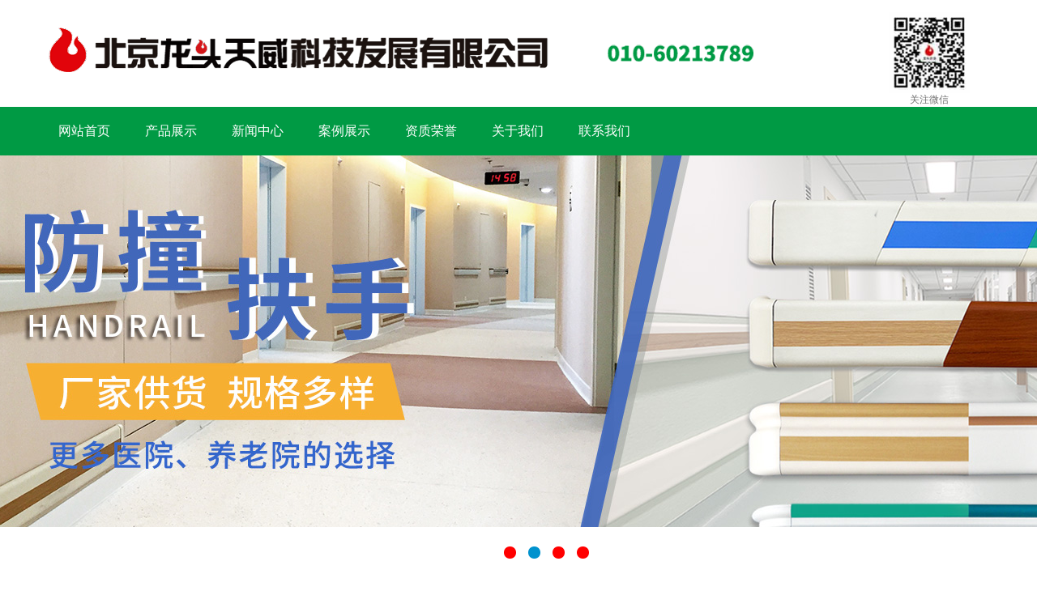

--- FILE ---
content_type: text/html
request_url: http://www.lttw9.com/
body_size: 28381
content:
<!DOCTYPE HTML PUBLIC "-//W3C//DTD HTML 4.01 Transitional//EN" "http://www.w3c.org/TR/1999/REC-html401-19991224/loose.dtd">
<HTML xmlns="http://www.w3.org/1999/xhtml">
<HEAD>
<title>无障碍扶手|医院防撞扶手|卫生间马桶扶手|残疾人扶手厂家地址电话</title>
<meta name="Keywords" content="无障碍扶手,医用防撞扶手,残疾人扶手,马桶扶手,卫生间扶手,扶手厂家地址电话" >
<meta name="Description" content="北京龙头天威，专业生产无障碍扶手，医院防撞扶手，卫生间扶手，残疾人扶手，马桶扶手，输液架等产品的扶手厂家。无障碍扶手广泛应用于医院、养老院、商场等场所。免费获取无障碍扶手样品及报价，请拨打13501372723" >
<meta http-equiv="X-UA-Compatible" content="IE=edge;chrome=1">
<META http-equiv=Content-Type content="text/html; charset=utf-8"> 
<META content="MSHTML 6.00.3790.4807" name=GENERATOR>
<LINK href="/favicon.ico" rel="shortcut icon">
<LINK media=screen href="/Templates/cn/css/style.css" type=text/css rel=stylesheet>
<LINK media=all href="/Templates/cn/css/styles.css" type=text/css rel=stylesheet>
<LINK media=all href="/Templates/cn/css/pagenavi-css.css" type=text/css rel=stylesheet>
<SCRIPT src="/Templates/cn/js/l10n.js" type=text/javascript></SCRIPT>
<SCRIPT src="/Templates/cn/js/jquery.js" type=text/javascript></SCRIPT>
<SCRIPT src="/Templates/cn/js/jquery.form.js" type=text/javascript></SCRIPT>
<SCRIPT src="/Templates/cn/js/scripts.js" type=text/javascript></SCRIPT>
<SCRIPT src="/Templates/cn/js/jquery-1.7.2.min.js" type=text/javascript></SCRIPT>
<script type="text/javascript" src="/Templates/cn/js/jq_scroll.js"></script>
<script type="text/javascript">
    $(document).ready(function(){
        
        $('.indexprolist').hover(function(){
            $(this).children('.indexprolisthover').stop(true,false).animate({top:"0"},150)
        },function(){
            $(this).children('.indexprolisthover').stop(true,false).animate({top:"-302"},150)
        })
    });
</script>
</HEAD>

<BODY>

<div class="zhb1">
<script type="text/javascript" src="/Templates/cn/js/jquerys.js"></script>
<script type="text/javascript" src="/Templates/cn/js/globals.js"></script>
<script type="text/javascript" src="/Templates/cn/js/jquery.jslidess.js"></script>

<div class="zhb1">
    <div class="clear"></div>
    <div class="zhb20">
        <div class="headlogo fl"><a target="_blank" href="/" title="龙头天威科技发展有限公司"><img src="/upLoad/slide/month_1903/201903200939468298.png" alt="龙头天威科技发展有限公司"></a></div>
        <div class="headr fr"><img src="/Templates/cn/images/erweima.jpg" width="100" height="100"></br>关注微信</div>
    </div>
    <div class="clear"></div>
    <div class="headnav">
      
	<ul>
        <li><a href="/" title="无障碍扶手-网站首页">网站首页</a></li>
          
	      <li><a href="/productlist/91.html" title="无障碍扶手-网站产品展示">产品展示</a></li>
         
	      <li><a href="/newslist/11.html" title="无障碍扶手-网站新闻中心">新闻中心</a></li>
         
	      <li><a href="/customlist/81.html" title="无障碍扶手-网站案例展示">案例展示</a></li>
         
	      <li><a href="/customlist/101.html" title="无障碍扶手-网站资质荣誉">资质荣誉</a></li>
         
	      <li><a href="/about/19.html" title="无障碍扶手-网站关于我们">关于我们</a></li>
         
	      <li><a href="/about/13.html" title="无障碍扶手-网站联系我们">联系我们</a></li>
        
    </ul>

    </div>
        <div class="headnews fl" id="scrollDiv">
            <ul>
                
                  <li><a target="_blank" href="/news/1503.html" title="无障碍坡道扶手高度规范要求是多少？">无障碍坡道扶手高度规范要求是多少？</a></li>
                
                  <li><a target="_blank" href="/news/1502.html" title="北京无障碍扶手生产厂家地址在哪里？每个多少钱？">北京无障碍扶手生产厂家地址在哪里？每个多少钱？</a></li>
                
                  <li><a target="_blank" href="/news/1501.html" title="卫生间一字扶手怎么安装的？找专业人士，省心又安全！">卫生间一字扶手怎么安装的？找专业人士，省心又安全！</a></li>
                
                  <li><a target="_blank" href="/news/1500.html" title="医院走廊安全扶手安装要求规范">医院走廊安全扶手安装要求规范</a></li>
                
                  <li><a target="_blank" href="/news/1499.html" title="室外无障碍坡道扶手安装规范要求标准是什么？">室外无障碍坡道扶手安装规范要求标准是什么？</a></li>
                
                  <li><a target="_blank" href="/news/1498.html" title="淋浴间无障碍扶手安装高度标准">淋浴间无障碍扶手安装高度标准</a></li>
                
                  <li><a target="_blank" href="/news/1496.html" title="卫生间一字扶手是斜着装还是平着装？">卫生间一字扶手是斜着装还是平着装？</a></li>
                
                  <li><a target="_blank" href="/news/1497.html" title="医院走廊安全扶手要求规范标准是什么？">医院走廊安全扶手要求规范标准是什么？</a></li>
                
                  <li><a target="_blank" href="/news/1495.html" title="室外无障碍坡道扶手规范标准要求有哪些内容？">室外无障碍坡道扶手规范标准要求有哪些内容？</a></li>
                
                  <li><a target="_blank" href="/news/1494.html" title="无障碍双层扶手的高度，你了解多少？">无障碍双层扶手的高度，你了解多少？</a></li>
                
            </ul>
        </div>
        <div class="zhb21">
            <div class="fl"><img src="/Templates/cn/images/tel.jpg" width="374" height="55"></div>
          
        </div>
    </div>

<div class="banner">
  <div id="full-screen-slider">
  <ul id="slidesa">
    <li style="background:url('/upLoad/slide/month_2001/202001140938152122.jpg') center top"><a href="http://www.lttw9.com/productlist/1351.html" target="_blank" title="无障碍扶手">无障碍扶手</a></li>
  
    <li style="background:url(' /upLoad/slide/month_2011/202011301444039007.jpg') center top"><a href=" http://www.lttw9.com/productlist/1631.html" target="_blank" title=" 医院防撞扶手"> 医院防撞扶手</a></li>
  
    <li style="background:url(' /upLoad/slide/month_2011/202011301444092926.jpg') center top"><a href=" http://www.lttw9.com/productlist/1661.html" target="_blank" title=" 树脂阳台护栏"> 树脂阳台护栏</a></li>
  
    <li style="background:url(' /upLoad/slide/month_2012/202012011028202853.jpg') center top"><a href=" http://www.lttw9.com/customlist/81.html" target="_blank" title=" 扶手工程案例"> 扶手工程案例</a></li>
  
  </ul>
  </div>
</div>

</div>
<script type="text/javascript">
    $("#scrollDiv").Scroll({line:1,speed:500,timer:3000,up:"but_up",down:"but_down"});
</script>
<div class="zhb2">
    <div class="gcaltit zhb3" ><a href="http://www.lttw9.com/productlist/91.html">产品展示</a></div>
    <div class="zhb4">
        <div class="circleDiv">
            <div class="circleTxt"><!-- <span>01</span> --><br/><a target="_blank" href="http://www.lttw9.com/productlist/1351.html"title="无障碍扶手">无障碍扶手</a></div>
        </div>
        
        <div class="circleDiv">
            <div class="circleTxt"><br/><a target="_blank" href="http://www.lttw9.com/productlist/1631.html"title="医用防撞扶手">医用防撞扶手</a></div>
        </div>
		<div class="circleDiv">
            <div class="circleTxt"><br/><a target="_blank" href="http://www.lttw9.com/productlist/1641.html"title="树脂阳台护栏">树脂阳台护栏</a></div>
        </div>
        <div class="circleDiv">
            <div class="circleTxt"><br/><a target="_blank" href="http://www.lttw9.com/productlist/1661.html"title="树脂楼梯护栏">树脂楼梯护栏</a></div>
        </div>
        <div class="circleDiv">
            <div class="circleTxt"><br/><a target="_blank" href="http://www.lttw9.com/productlist/1611.html"title="防撞护墙角">防撞护墙角</a></div>
        </div>
        <div class="circleDiv">
            <div class="circleTxt"><br/><a target="_blank" href="http://www.lttw9.com/productlist/1361.html"title="医用隔帘轨道">医用隔帘轨道</a></div>
        </div>
    </div>
	
	
	
	
	
	
    <!--- 这里开始 --->
	<div class="clear zhb5" ></div>
    <div class="zhb6">
		
        <div class="indexprolist fl tu1" >
            <div class="indexprolisthover">
                <div class="indexprolisttit"><h2>无障碍扶手</h2></div>
                <div title="无障碍扶手" class="btn1" onMouseOver="this.style.cursor='pointer'" onClick="window.open('/productlist/1351.html','_blank')">MORE+</div>
            </div>
        </div>
        <div class="indexprolist fl tu2" >
            <div class="indexprolisthover">
                <div class="indexprolisttit"><h2>医院防撞扶手</h2></div>
                <div title="医院防撞扶手" class="btn1" onMouseOver="this.style.cursor='pointer'" onClick="window.open('/productlist/1631.html','_blank')">MORE+</div>
            </div>
        </div>
		 <div class="indexprolist fl tu3" >
            <div class="indexprolisthover">
                <div class="indexprolisttit"><h2>树脂阳台护栏</h2></div>
                <div title="树脂阳台护栏" class="btn1" onMouseOver="this.style.cursor='pointer'" onClick="window.open('/productlist/1641.html','_blank')">MORE+</div>
            </div>
        </div>
        <div class="indexprolist fl tu4" >
            <div class="indexprolisthover">
                <div class="indexprolisttit"><h2>树脂楼梯护栏</h2></div>
                <div title="树脂楼梯护栏" class="btn1" onMouseOver="this.style.cursor='pointer'" onClick="window.open('/productlist/1661.html','_blank')">MORE+</div>
            </div>
        </div>
		
        <div class="indexprolist fl tu5">
            <div class="indexprolisthover">
                <div class="indexprolisttit"><h2>防撞护墙角</h2></div>
                <div title="防撞护墙角" class="btn1" onMouseOver="this.style.cursor='pointer'" onClick="window.open('/productlist/1611.html','_blank')">MORE+</div>
            </div>
        </div>
        <div class="indexprolist fl tu6">
            <div class="indexprolisthover">
                <div class="indexprolisttit"><h2>医用隔帘轨道</h2></div>
                <div title="医用隔帘轨道" class="btn1" onMouseOver="this.style.cursor='pointer'" onClick="window.open('/productlist/1361.html','_blank')">MORE+</div>
            </div>
        </div>
    </div>
	<!--- 这里结束 --->
    <div class="clear zhb7"></div>
    <div class="zhb1">
        <div class="tu7">
            <div class="tu8"></div>
        </div>
        <div class="tu9"></div>
        <div class="zhb6">
            <div class="box4"title="无障碍扶手厂家">
                <ul class="box456txt zhb8">
                    <li>自有强大、配置齐全的防撞扶手生产团队；</li>
                    <li>多年经验，专业的质检团队全程监督；</li>
					<li>专业研发生产无障碍扶手 医院防撞扶手</li>
                    <li>卫生间马桶扶手 老年人扶手 残疾人扶手。</li>
                </ul>
                <div class="btn2 zhb9" onMouseOver="this.style.cursor='pointer'" onClick="window.open('/about/13.html','_self')">在线咨询</div>
            </div>
            <div class="box5"title="医院防撞扶手厂家">
                <ul class="box456txt zhb10">
                    <li>专业系统化解决方案，应对不同企业产品的需求；</li>
                    <li>全面贯彻质量管理体系要求，质量环节严把关；</li>
                    <li>产品全部由厂家直供，可供应全国30多个省份。</li>
                </ul>
                <div class="btn2 zhb11" onMouseOver="this.style.cursor='pointer'" onClick="window.open('/about/13.html','_self')">在线咨询</div>
            </div>
            <div class="box6"title="残疾人扶手厂家">
                <ul class="box456txt zhb12">
                    <li>完善的售后服务，一对一的服务专员让您无后顾之忧；</li>
                    <li>专人定期回访老客户，聆听客户反馈，及时跟进维护；</li>
                    <li>欢迎社会各界人士来电咨询洽谈。</li>
                </ul>
                <div class="btn2 zhb9" onMouseOver="this.style.cursor='pointer'" onClick="window.open('/about/13.html','_self')">在线咨询</div>
            </div>
        </div>
    </div>
    <div class="clear zhb13"></div>
    <div class="zhb14">
        <div class="tu10"></div>
        
    </div>
    <div class="clear zhb15"></div>
    <div class="zhb6">
        <div class="gcaltit"><a href="http://www.lttw9.com/customlist/81.html">案例展示</a></div>
        <div class="zhb16" id="shx">
            <table border="0" cellspacing="0" cellpadding="0">
                <tbody>
                    <tr>
                        <td id="shx1">
                            <table border="0" cellpadding="0" cellspacing="0">
                                <tbody>
                                    <tr>
                                        
                                        <td>
                                            <div class="gcal">
                                                <a target="_blank" href="/custom/696.html" title="北京龙头天威扶手护栏产品展会"><img src="/upLoad/album/month_2111/202111171126238017.jpg" width="248" height="169" alt="北京龙头天威扶手护栏产品展会"/></a>
                                            </div>
                                            <div class="gcalname"><a target="_blank" href="/custom/696.html" title="北京龙头天威扶手护栏产品展会">北京龙头天威扶手护栏产品展会</a></div>
                                        </td>
                                        
                                        <td>
                                            <div class="gcal">
                                                <a target="_blank" href="/custom/667.html" title="北京怡海优佳养老"><img src="/upLoad/album/month_2108/20210803143759406.jpg" width="248" height="169" alt="北京怡海优佳养老"/></a>
                                            </div>
                                            <div class="gcalname"><a target="_blank" href="/custom/667.html" title="北京怡海优佳养老">北京怡海优佳养老</a></div>
                                        </td>
                                        
                                        <td>
                                            <div class="gcal">
                                                <a target="_blank" href="/custom/636.html" title="泰康养老卫生间扶手项目"><img src="/upLoad/album/month_2108/202108051531303683.jpg" width="248" height="169" alt="泰康养老卫生间扶手项目"/></a>
                                            </div>
                                            <div class="gcalname"><a target="_blank" href="/custom/636.html" title="泰康养老卫生间扶手项目">泰康养老卫生间扶手项目</a></div>
                                        </td>
                                        
                                        <td>
                                            <div class="gcal">
                                                <a target="_blank" href="/custom/605.html" title="燕达金色养老树脂沿墙扶手"><img src="/upLoad/album/month_2108/202108051533046313.jpg" width="248" height="169" alt="燕达金色养老树脂沿墙扶手"/></a>
                                            </div>
                                            <div class="gcalname"><a target="_blank" href="/custom/605.html" title="燕达金色养老树脂沿墙扶手">燕达金色养老树脂沿墙扶手</a></div>
                                        </td>
                                        
                                        <td>
                                            <div class="gcal">
                                                <a target="_blank" href="/custom/192.html" title="大兴新机场东航室内阳台护栏"><img src="/upLoad/album/month_2011/202011231705326881.jpg" width="248" height="169" alt="大兴新机场东航室内阳台护栏"/></a>
                                            </div>
                                            <div class="gcalname"><a target="_blank" href="/custom/192.html" title="大兴新机场东航室内阳台护栏">大兴新机场东航室内阳台护栏</a></div>
                                        </td>
                                        
                                        <td>
                                            <div class="gcal">
                                                <a target="_blank" href="/custom/197.html" title="翠林敬老院无障碍扶手"><img src="/upLoad/album/month_1903/201903201440068976.jpg" width="248" height="169" alt="翠林敬老院无障碍扶手"/></a>
                                            </div>
                                            <div class="gcalname"><a target="_blank" href="/custom/197.html" title="翠林敬老院无障碍扶手">翠林敬老院无障碍扶手</a></div>
                                        </td>
                                        
                                    </tr>
                                </tbody>
                            </table>
                        </td>
                        <td id="shx2"></td>
                    </tr>
                </tbody>
            </table>
        </div>
        <div class="tu11"></div>
    </div>
    <div class="zhb6">
        <div class="dongtai fl">
            <div class="indexnewstit">
                <span class="fl">厂家资讯</span>
                <span class="fr"><a target="_blank" href="/newslist/21.html">更多>></a></span>
            </div>
            <div class="clear zhb17"></div>
            <div class="tu12"></div>
            <ul>
                
                <li>><a target="_blank" href="/news/1503.html" title="无障碍坡道扶手高度规范要求是多少？">无障碍坡道扶手高度规范要求是多少？</a><span class="fr">2026-01-27</span></li>
                
                <li>><a target="_blank" href="/news/1499.html" title="室外无障碍坡道扶手安装规范要求标准是什么？">室外无障碍坡道扶手安装规范要求标准是什么...</a><span class="fr">2026-01-25</span></li>
                
                <li>><a target="_blank" href="/news/1495.html" title="室外无障碍坡道扶手规范标准要求有哪些内容？">室外无障碍坡道扶手规范标准要求有哪些内容...</a><span class="fr">2026-01-23</span></li>
                
                <li>><a target="_blank" href="/news/1490.html" title="室外无障碍坡道扶手规范要求标准">室外无障碍坡道扶手规范要求标准</a><span class="fr">2026-01-21</span></li>
                
                <li>><a target="_blank" href="/news/1487.html" title="室外无障碍坡道扶手规范要求是什么？">室外无障碍坡道扶手规范要求是什么？</a><span class="fr">2026-01-19</span></li>
                
                <li>><a target="_blank" href="/news/1483.html" title="医院输液轨道尺寸标准规范">医院输液轨道尺寸标准规范</a><span class="fr">2026-01-19</span></li>
                
            </ul>
        </div>
        <div class="tu13"></div>
        <div class="dongtai fl zhb18">
            <div class="indexnewstit">
                <span class="fl">行业资讯</span>
                <span class="fr"><a target="_blank" href="/newslist/41.html">更多>></a></span>
            </div>
            <div class="clear zhb17"></div>
            <div class="tu14" ></div>
            <ul>
                
                <li>><a target="_blank" href="/news/1500.html" title="医院走廊安全扶手安装要求规范">医院走廊安全扶手安装要求规范</a><span class="fr">2026-01-26</span></li>
                
                <li>><a target="_blank" href="/news/1497.html" title="医院走廊安全扶手要求规范标准是什么？">医院走廊安全扶手要求规范标准是什么？</a><span class="fr">2026-01-24</span></li>
                
                <li>><a target="_blank" href="/news/1493.html" title="卫生间扶手厂家直销价格表，让你的卫生间更安全、更舒适！">卫生间扶手厂家直销价格表，让你的卫生间更...</a><span class="fr">2026-01-23</span></li>
                
                <li>><a target="_blank" href="/news/1492.html" title="医院走廊安全扶手安装要求规范有哪些内容？">医院走廊安全扶手安装要求规范有哪些内容？</a><span class="fr">2026-01-22</span></li>
                
                <li>><a target="_blank" href="/news/1488.html" title="卫生间扶手厂家直销价格，让您的浴室安全无忧">卫生间扶手厂家直销价格，让您的浴室安全无...</a><span class="fr">2026-01-20</span></li>
                
                <li>><a target="_blank" href="/news/1484.html" title="卫生间扶手厂家直销价格多少钱一个？咨询专业人员获取答案">卫生间扶手厂家直销价格多少钱一个？咨询专...</a><span class="fr">2026-01-19</span></li>
                
            </ul>
        </div>
        <div class="tu13"></div>
        <div class="shigong fl">
            <div class="indexnewstit">
                <span class="fl">常见问题</span>
                <span class="fr"><a target="_blank" href="/newslist/201.html">更多>></a></span></div>
            <div class="clear zhb17"></div>
            <div class="tu15"></div>
            <ul>
                
                <li>><a target="_blank" href="/news/1502.html" title="北京无障碍扶手生产厂家地址在哪里？每个多少钱？">北京无障碍扶手生产厂家地址在哪里？每...</a><span class="fr">2026-01-27</span></li>
                
                <li>><a target="_blank" href="/news/1501.html" title="卫生间一字扶手怎么安装的？找专业人士，省心又安全！">卫生间一字扶手怎么安装的？找专业人士...</a><span class="fr">2026-01-26</span></li>
                
                <li>><a target="_blank" href="/news/1498.html" title="淋浴间无障碍扶手安装高度标准">淋浴间无障碍扶手安装高度标准</a><span class="fr">2026-01-25</span></li>
                
                <li>><a target="_blank" href="/news/1496.html" title="卫生间一字扶手是斜着装还是平着装？">卫生间一字扶手是斜着装还是平着装？</a><span class="fr">2026-01-24</span></li>
                
                <li>><a target="_blank" href="/news/1494.html" title="无障碍双层扶手的高度，你了解多少？">无障碍双层扶手的高度，你了解多少？</a><span class="fr">2026-01-23</span></li>
                
                <li>><a target="_blank" href="/news/1491.html" title="卫生间一字扶手装饰盖怎么安装？">卫生间一字扶手装饰盖怎么安装？</a><span class="fr">2026-01-21</span></li>
                
            </ul>
        </div>
    </div>
    <div class="clear"></div>
    <div class="yqlj zhb19">
        友情链接：
    </div>
</div>
<div class="clear"></div>
<script type="text/javascript" src="/js/pagemode.js"></script><script>checkMode(1)</script><script type="text/javascript" src="/inc/AspCms_Statistics.asp"></script><div class="footmain">
    <div class="di1">
        <div class="footlogo fl">
            <a target="_blank" href="/" title="龙头天威科技发展有限公司"><img src="/Templates/cn/images/bg26.jpg" width="186" height="150" alt="龙头天威科技发展有限公司"></a>
        </div>
        <div class="di2">
            <div class="footnav">
                <ul>
            <li><a href="/" title="网站首页">网站首页</a></li>
              
	        <li><a target="_blank" href="/productlist/91.html">产品展示</a></li>
              
	        <li><a target="_blank" href="/newslist/11.html">新闻中心</a></li>
              
	        <li><a target="_blank" href="/customlist/81.html">案例展示</a></li>
              
	        <li><a target="_blank" href="/customlist/101.html">资质荣誉</a></li>
              
	        <li><a target="_blank" href="/about/19.html">关于我们</a></li>
              
	        <li><a target="_blank" href="/about/13.html">联系我们</a></li>
             
                    
                </ul>
            </div>
            <div class="clear di3"></div>
            <div class="zhb1">
                <div class="footerweima fl"><img src="/Templates/cn/images/footerweima.jpg" width="115" height="115"></div>
                <div class="foottxt fl">
                     版权所有：龙头天威科技发展有限公司 <a href="http://beian.miit.gov.cn" target="_blank" rel="nofollow">京ICP备09045004号-2</a> <br>
					 
					 <div class="di4">
			<img src="/gonganwang.png"/>
		 		<a target="_blank"rel="nofollow" href="http://www.beian.gov.cn/portal/registerSystemInfo?recordcode=11011502004165" class="di5"><p class="di6">京公网安备 11011502004165号</p></a>
		 	</div>
                    <div class="foottxtl">地址：北京市大兴工业开发区金苑路2号联系人：苏经理手机：13501372723<br></div>
                     电话：010-60213789 <!---E-mail：---></strong><strong></strong>     			
<script>
(function(){
var src = (document.location.protocol == "http:") ? "http://js.passport.qihucdn.com/11.0.1.js?76ff7e2f12292d187912842cb02471f9":"https://jspassport.ssl.qhimg.com/11.0.1.js?76ff7e2f12292d187912842cb02471f9";
document.write('<script src="' + src + '" id="sozz"><\/script>');
})();
</script>
<br>
                </div>
            </div>
        </div>
    </div>
    <div class="clear"></div>
</div>
<div class="di7">
<script type="text/javascript" src="https://s9.cnzz.com/z_stat.php?id=1278137485&web_id=1278137485"></script>
</div>


<script src="/js/piaofu.js" language="JavaScript"></script><script src="/inc/AspCms_AdvJs.asp?type=pf" language="JavaScript"></script>
<script src="/inc/AspCms_AdvJs.asp?type=dl" language="JavaScript"></script>
<script src="/inc/AspCms_AdvJs.asp?type=tc" language="JavaScript"></script>
<script>
var _hmt = _hmt || [];
(function() {
  var hm = document.createElement("script");
  hm.src = "https://hm.baidu.com/hm.js?7b654fed9fbf50e1c8a2224d101cde54";
  var s = document.getElementsByTagName("script")[0]; 
  s.parentNode.insertBefore(hm, s);
})();
</script>
</div>
<script src='/js/tj.js'></script></body>
</html>

<SCRIPT>
var speed2=15
shx2.innerHTML=shx1.innerHTML
function Marquee2(){
if(shx2.offsetWidth-shx.scrollLeft<=0)
shx.scrollLeft-=shx1.offsetWidth
else{
shx.scrollLeft++
}
}
var MyMar2=setInterval(Marquee2,speed2)
shx.onmouseover=function() {clearInterval(MyMar2)}
shx.onmouseout=function() {MyMar2=setInterval(Marquee2,speed2)}
</SCRIPT>
<script type="text/javascript">
    function setTab(name,cursel,n){
        for(i=1;i<=n;i++){
            var menu=document.getElementById(name+i);
            var con=document.getElementById("con_"+name+"_"+i);
            menu.className=i==cursel?"hover":"";
            con.style.display=i==cursel?"block":"none";
        }
    }


--- FILE ---
content_type: text/html
request_url: http://www.lttw9.com/Templates/cn/css/pagenavi-css.css
body_size: 2192
content:
<!DOCTYPE HTML PUBLIC "-//W3C//DTD HTML 4.01 Transitional//EN" "http://www.w3.org/TR/html4/loose.dtd">
<html lang="CN">
<head>
	<meta charset="utf-8">	
	<meta http-equiv="Content-Script-Type" content="text/javascript">
	<meta http-equiv="Content-Style-Type" content="text/css">
	<title>没有找到本页面 - 北京龙头天威</title>
	<style>
	#wrap { height:100%; width:100%;}
.errormod { width:670px; margin:0 auto; font-family:"Microsoft Yahei","冬青黑体简体中文 w3"; padding-top:90px;}
.errormod .logo { height:70px;}
.errormod h1 { color:#004090; font-size:18px; line-height:28px;}
.errormod h1 strong { font-size:50px; display:block; float:left; height:56px; line-height:50px; margin-right:25px;}
.errormod h1 span,.errormod h1 em { color:#f00; font-style:normal;}
.errormod p,.errornav { font-size:14px;}
.errormod p { text-align:center; padding:10px 0;}
.errornav a { margin:0 10px; color:#014190; text-decoration:none;}
.errornav a:hover { text-decoration:underline;}
</style>
</head>

<body>
<div id="wrap">
	<div class="errormod">
		<div class="logo"></div>
		<h1><strong>网页出错</strong>抱歉，您所查看的页面无法浏览或已不存在。<span id="totalSecond">5</span><em>秒</em>后跳转到<a href="/">首页</a>。</h1>
		<img src="/images404/error-img.png" width="626" height="258" alt="error">		
	</div>
<!--定义js变量及方法-->
<script language="javascript" type="text/javascript">
	var second = document.getElementById('totalSecond').textContent;
	if (navigator.appName.indexOf("Explorer") > -1)
	{
		second = document.getElementById('totalSecond').innerText; 
		} else
		{
			second = document.getElementById('totalSecond').textContent; 
		}
		setInterval("redirect()", 1000); 
		function redirect()
		{
		if (second < 0)
		{
			<!--定义倒计时后跳转页面-->
			location.href = 'http://www.lttw9.com/'; 
			} else
			{
			if (navigator.appName.indexOf("Explorer") > -1)
			{
				document.getElementById('totalSecond').innerText = second--; 
			} else
			{
				document.getElementById('totalSecond').textContent = second--; 
			}
		}
	}
</script>
</div>
</body>
</html>


--- FILE ---
content_type: text/html
request_url: http://www.lttw9.com/Templates/cn/js/l10n.js
body_size: 2192
content:
<!DOCTYPE HTML PUBLIC "-//W3C//DTD HTML 4.01 Transitional//EN" "http://www.w3.org/TR/html4/loose.dtd">
<html lang="CN">
<head>
	<meta charset="utf-8">	
	<meta http-equiv="Content-Script-Type" content="text/javascript">
	<meta http-equiv="Content-Style-Type" content="text/css">
	<title>没有找到本页面 - 北京龙头天威</title>
	<style>
	#wrap { height:100%; width:100%;}
.errormod { width:670px; margin:0 auto; font-family:"Microsoft Yahei","冬青黑体简体中文 w3"; padding-top:90px;}
.errormod .logo { height:70px;}
.errormod h1 { color:#004090; font-size:18px; line-height:28px;}
.errormod h1 strong { font-size:50px; display:block; float:left; height:56px; line-height:50px; margin-right:25px;}
.errormod h1 span,.errormod h1 em { color:#f00; font-style:normal;}
.errormod p,.errornav { font-size:14px;}
.errormod p { text-align:center; padding:10px 0;}
.errornav a { margin:0 10px; color:#014190; text-decoration:none;}
.errornav a:hover { text-decoration:underline;}
</style>
</head>

<body>
<div id="wrap">
	<div class="errormod">
		<div class="logo"></div>
		<h1><strong>网页出错</strong>抱歉，您所查看的页面无法浏览或已不存在。<span id="totalSecond">5</span><em>秒</em>后跳转到<a href="/">首页</a>。</h1>
		<img src="/images404/error-img.png" width="626" height="258" alt="error">		
	</div>
<!--定义js变量及方法-->
<script language="javascript" type="text/javascript">
	var second = document.getElementById('totalSecond').textContent;
	if (navigator.appName.indexOf("Explorer") > -1)
	{
		second = document.getElementById('totalSecond').innerText; 
		} else
		{
			second = document.getElementById('totalSecond').textContent; 
		}
		setInterval("redirect()", 1000); 
		function redirect()
		{
		if (second < 0)
		{
			<!--定义倒计时后跳转页面-->
			location.href = 'http://www.lttw9.com/'; 
			} else
			{
			if (navigator.appName.indexOf("Explorer") > -1)
			{
				document.getElementById('totalSecond').innerText = second--; 
			} else
			{
				document.getElementById('totalSecond').textContent = second--; 
			}
		}
	}
</script>
</div>
</body>
</html>


--- FILE ---
content_type: text/html
request_url: http://www.lttw9.com/Templates/cn/js/jquery-1.7.2.min.js
body_size: 2192
content:
<!DOCTYPE HTML PUBLIC "-//W3C//DTD HTML 4.01 Transitional//EN" "http://www.w3.org/TR/html4/loose.dtd">
<html lang="CN">
<head>
	<meta charset="utf-8">	
	<meta http-equiv="Content-Script-Type" content="text/javascript">
	<meta http-equiv="Content-Style-Type" content="text/css">
	<title>没有找到本页面 - 北京龙头天威</title>
	<style>
	#wrap { height:100%; width:100%;}
.errormod { width:670px; margin:0 auto; font-family:"Microsoft Yahei","冬青黑体简体中文 w3"; padding-top:90px;}
.errormod .logo { height:70px;}
.errormod h1 { color:#004090; font-size:18px; line-height:28px;}
.errormod h1 strong { font-size:50px; display:block; float:left; height:56px; line-height:50px; margin-right:25px;}
.errormod h1 span,.errormod h1 em { color:#f00; font-style:normal;}
.errormod p,.errornav { font-size:14px;}
.errormod p { text-align:center; padding:10px 0;}
.errornav a { margin:0 10px; color:#014190; text-decoration:none;}
.errornav a:hover { text-decoration:underline;}
</style>
</head>

<body>
<div id="wrap">
	<div class="errormod">
		<div class="logo"></div>
		<h1><strong>网页出错</strong>抱歉，您所查看的页面无法浏览或已不存在。<span id="totalSecond">5</span><em>秒</em>后跳转到<a href="/">首页</a>。</h1>
		<img src="/images404/error-img.png" width="626" height="258" alt="error">		
	</div>
<!--定义js变量及方法-->
<script language="javascript" type="text/javascript">
	var second = document.getElementById('totalSecond').textContent;
	if (navigator.appName.indexOf("Explorer") > -1)
	{
		second = document.getElementById('totalSecond').innerText; 
		} else
		{
			second = document.getElementById('totalSecond').textContent; 
		}
		setInterval("redirect()", 1000); 
		function redirect()
		{
		if (second < 0)
		{
			<!--定义倒计时后跳转页面-->
			location.href = 'http://www.lttw9.com/'; 
			} else
			{
			if (navigator.appName.indexOf("Explorer") > -1)
			{
				document.getElementById('totalSecond').innerText = second--; 
			} else
			{
				document.getElementById('totalSecond').textContent = second--; 
			}
		}
	}
</script>
</div>
</body>
</html>


--- FILE ---
content_type: text/css
request_url: http://www.lttw9.com/Templates/cn/css/style.css
body_size: 37573
content:
BODY {
	FONT-SIZE: 12px; MARGIN: 0px auto; COLOR: #333; FONT-FAMILY: '΢���ź�',Arial,Verdana,Sans-Serif
}
DIV {
	BORDER-TOP-WIDTH: 0px; PADDING-RIGHT: 0px; PADDING-LEFT: 0px; BORDER-LEFT-WIDTH: 0px; BORDER-BOTTOM-WIDTH: 0px; PADDING-BOTTOM: 0px; /*MARGIN: 0px auto;*/ PADDING-TOP: 0px; BORDER-RIGHT-WIDTH: 0px
}
FORM {
	BORDER-TOP-WIDTH: 0px; PADDING-RIGHT: 0px; PADDING-LEFT: 0px; BORDER-LEFT-WIDTH: 0px; BORDER-BOTTOM-WIDTH: 0px; PADDING-BOTTOM: 0px; MARGIN: 0px auto; PADDING-TOP: 0px; BORDER-RIGHT-WIDTH: 0px
}
UL {
	BORDER-TOP-WIDTH: 0px; PADDING-RIGHT: 0px; PADDING-LEFT: 0px; BORDER-LEFT-WIDTH: 0px; BORDER-BOTTOM-WIDTH: 0px; PADDING-BOTTOM: 0px; /*MARGIN: 0px auto;*/ PADDING-TOP: 0px; BORDER-RIGHT-WIDTH: 0px
}
OL {
	BORDER-TOP-WIDTH: 0px; PADDING-RIGHT: 0px; PADDING-LEFT: 0px; BORDER-LEFT-WIDTH: 0px; BORDER-BOTTOM-WIDTH: 0px; PADDING-BOTTOM: 0px; MARGIN: 0px auto; PADDING-TOP: 0px; BORDER-RIGHT-WIDTH: 0px
}
LI {
	BORDER-TOP-WIDTH: 0px; PADDING-RIGHT: 0px; PADDING-LEFT: 0px; BORDER-LEFT-WIDTH: 0px; BORDER-BOTTOM-WIDTH: 0px; PADDING-BOTTOM: 0px; MARGIN: 0px auto; PADDING-TOP: 0px; BORDER-RIGHT-WIDTH: 0px
}
SPAN {
	BORDER-TOP-WIDTH: 0px; PADDING-RIGHT: 0px; PADDING-LEFT: 0px; BORDER-LEFT-WIDTH: 0px; BORDER-BOTTOM-WIDTH: 0px; PADDING-BOTTOM: 0px; MARGIN: 0px auto; PADDING-TOP: 0px; BORDER-RIGHT-WIDTH: 0px
}
P {
	BORDER-TOP-WIDTH: 0px; PADDING-RIGHT: 0px; PADDING-LEFT: 0px; BORDER-LEFT-WIDTH: 0px; BORDER-BOTTOM-WIDTH: 0px; PADDING-BOTTOM: 0px; MARGIN: 0px auto; PADDING-TOP: 0px; BORDER-RIGHT-WIDTH: 0px
}
IMG {
	PADDING-RIGHT: 0px; PADDING-LEFT: 0px; PADDING-BOTTOM: 0px; MARGIN: 0px; BORDER-TOP-STYLE: none; PADDING-TOP: 0px; BORDER-RIGHT-STYLE: none; BORDER-LEFT-STYLE: none; BORDER-BOTTOM-STYLE: none
}
A IMG {
	PADDING-RIGHT: 0px; PADDING-LEFT: 0px; PADDING-BOTTOM: 0px; MARGIN: 0px; BORDER-TOP-STYLE: none; PADDING-TOP: 0px; BORDER-RIGHT-STYLE: none; BORDER-LEFT-STYLE: none; BORDER-BOTTOM-STYLE: none
}
UL {
	LIST-STYLE-TYPE: none
}
OL {
	LIST-STYLE-TYPE: none
}
LI {
	LIST-STYLE-TYPE: none
}
TABLE {
	FONT-SIZE: 12px
}
TD {
	FONT-SIZE: 12px
}
INPUT {
	FONT-SIZE: 12px
}
H1 {
	MARGIN: 0px auto
}
H2 {
	MARGIN: 0px auto
}
H3 {
	MARGIN: 0px auto
}
H4 {
	MARGIN: 0px auto
}
H5 {
	MARGIN: 0px auto
}
H6 {
	MARGIN: 0px auto
}
H1 {
	FONT-SIZE: 28px
}
H2 {
	FONT-SIZE: 22px
}
H3 {
	FONT-SIZE: 16px
}
H4 {
	FONT-SIZE: 14px
}
H5 {
	FONT-SIZE: 14px
}
H6 {
	FONT-SIZE: 14px
}
.clear {
	CLEAR: both; MARGIN-TOP: -1px; FONT-SIZE: 1px; VISIBILITY: hidden; WIDTH: 1px; LINE-HEIGHT: 0; HEIGHT: 0px
}
A:link {
	COLOR: #353535; TEXT-DECORATION: none; outline-style:none
}
A:visited {
	COLOR: #353535; TEXT-DECORATION: none; outline-style:none
}
A:hover {
	COLOR: #565656; text-decoration:none;}
.wrapper {
	PADDING-RIGHT: 0px; PADDING-LEFT: 0px; PADDING-BOTTOM: 0px; MARGIN: 0px auto; WIDTH: 960px; PADDING-TOP: 0px
}
.header {
	PADDING-RIGHT: 0px; PADDING-LEFT: 0px; PADDING-BOTTOM: 0px; MARGIN: 0px auto; WIDTH: 960px; PADDING-TOP: 0px
}
.logo {
	PADDING-RIGHT: 0px; PADDING-LEFT: 0px; FONT-SIZE: 32px; FLOAT: left; PADDING-BOTTOM: 10px; PADDING-TOP: 30px
}

.headerR {
	PADDING-RIGHT: 0px; PADDING-LEFT: 0px; FLOAT: right; PADDING-BOTTOM: 15px; WIDTH: 450px; PADDING-TOP: 15px
}
.mini_func {
	PADDING-RIGHT: 5px; PADDING-LEFT: 5px; FLOAT: right; PADDING-BOTTOM: 20px; PADDING-TOP: 0px
}
.flag {
	PADDING-RIGHT: 5px; PADDING-LEFT: 5px; PADDING-BOTTOM: 0px; PADDING-TOP: 0px
}
.homepage {
	PADDING-RIGHT: 0px;
}
.favicon {
	PADDING-RIGHT: 0px; 
}
.homepage {
}
.favicon {
}
.search {
	FLOAT: right; MARGIN: 5px 0px 12px; WIDTH: 245px; POSITION: relative
}
.searchInput {
	WIDTH: 230px; HEIGHT: 26px; border: #afafaf 1px solid;
}
.searchBtn {
	BACKGROUND: url(/qhdq/images/searchbtn.jpg) repeat-y; WIDTH: 55px; CURSOR: pointer; HEIGHT: 30px; TEXT-ALIGN: center; border: #72a4d9 1px solid; margin-top: 0px;
}
.navigation {
	BACKGROUND: url(../images/bg.png) no-repeat 0px 0px; FLOAT: left; MARGIN: 5px 0px 0px; OVERFLOW: visible; WIDTH: 960px; HEIGHT: 36px
}
.menu {
	PADDING-RIGHT: 10px; PADDING-LEFT: 10px; Z-INDEX: 300; FLOAT: left; PADDING-BOTTOM: 1px; WIDTH: 940px; PADDING-TOP: 1px; POSITION: relative; HEIGHT: 34px
}
.menu LI {
	PADDING-RIGHT: 5px; PADDING-LEFT: 5px; FONT-WEIGHT: bold; FONT-SIZE: 14px; BACKGROUND: url(../images/bg.png) no-repeat left -43px; FLOAT: left; PADDING-BOTTOM: 0px; MARGIN: 0px; PADDING-TOP: 0px; WHITE-SPACE: nowrap; TEXT-ALIGN: center
}
.menu LI.homepage {
	BACKGROUND: none transparent scroll repeat 0% 0%
}
.menu LI A:link {
	PADDING-RIGHT: 10px; DISPLAY: block; PADDING-LEFT: 14px; PADDING-BOTTOM: 9px; MARGIN: 0px; COLOR: #fff; PADDING-TOP: 10px; TEXT-DECORATION: none
}
.menu LI A:visited {
	PADDING-RIGHT: 10px; DISPLAY: block; PADDING-LEFT: 14px; PADDING-BOTTOM: 9px; MARGIN: 0px; COLOR: #fff; PADDING-TOP: 10px; TEXT-DECORATION: none
}
.menu LI A:hover {
	COLOR: #ff0; TEXT-DECORATION: underline
}
.menu LI.current_page_item A:link {
	COLOR: #ff0
}
.menu LI.current_page_item A:visited {
	COLOR: #ff0
}
.menu LI.current_page_item A:hover {
	COLOR: #ff0
}
.menu LI.current-menu-item A:link {
	COLOR: #ff0
}
.menu LI.current-menu-item A:visited {
	COLOR: #ff0
}
.menu LI.current-menu-item A:hover {
	COLOR: #ff0
}
.menu UL {
	Z-INDEX: 300; POSITION: relative; BACKGROUND-COLOR: #0a65c7
}
.menu LI {
	POSITION: relative
}
.menu LI UL {
	DISPLAY: none;LEFT: -5px; PADDING-BOTTOM: 0px; WIDTH: 130px; PADDING-TOP: 0px; POSITION: absolute; TOP: 35px
}
.menu LI UL LI {
	PADDING-RIGHT: 0px; PADDING-LEFT: 0px; BACKGROUND: none transparent scroll repeat 0% 0%; PADDING-BOTTOM: 0px; MARGIN: 0px auto; WIDTH: 127px; PADDING-TOP: 7px; BORDER-BOTTOM: #094d97 1px solid; color:#FFFFFF;
	text-align:left; 
}
.menu LI UL LI:hover {
	COLOR: #0a65c7;border-left:3px solid #444444; background:#FFFFFF;
}
.menu LI UL LI span{
	padding-left:10px;
}
.menu LI UL LI A:hover,.menu LI UL LI:hover a {
	COLOR: #0a65c7; text-decoration:none;
}
/*�õ�*/
.banner{ width:100%; height:450px; margin:0 auto; margin-top:0px;}
#full-screen-slidera { width:100%; height:459px; float:left; position:relative}
#slidesa { display:block; width:100%; height:459px; list-style:none; padding:0; margin:0; position:relative}
#slidesa li { display:block; width:100%; height:100%; list-style:none; padding:0; margin:0; position:absolute}
#slidesa li a { display:block; width:100%; height:100%; text-indent:-9999px}
#pagination { display:block; list-style:none; position:absolute; right:42%; top:670px; z-index:9900;  padding:5px 15px 5px 0; margin:0}
#pagination li { display:block; list-style:none; width:15px; height:15px; float:left; margin-left:15px; border-radius:15px; background:#F00 }
#pagination li a { display:block; width:100%; height:100%; padding:0; margin:0;  text-indent:-9999px;}
#pagination li.current { background:#0092CE}
.opacity {
	Z-INDEX: 99; FILTER: alpha(opacity=50); LEFT: 0px; FLOAT: left; OVERFLOW: hidden; WIDTH: 958px; BOTTOM: 0px; POSITION: absolute; HEIGHT: 30px; BACKGROUND-COLOR: #f0f0f0; moz-opacity: 0.5; opacity: 0.5
}
.operate {
	Z-INDEX: 1000; RIGHT: 3px; BOTTOM: 3px; POSITION: absolute
}
.operate SPAN {
	PADDING-RIGHT: 10px; PADDING-LEFT: 10px; FONT-WEIGHT: bold; FLOAT: left; PADDING-BOTTOM: 1px; MARGIN-LEFT: 1px; CURSOR: pointer; COLOR: #000; LINE-HEIGHT: 22px; PADDING-TOP: 1px; HEIGHT: 22px; TEXT-ALIGN: center
}
.operate SPAN.hov {
	COLOR: #fff; BACKGROUND-COLOR: #0962c6
}
#msg {
	Z-INDEX: 100; LEFT: 0px; FLOAT: left; OVERFLOW: hidden; WIDTH: 958px; BOTTOM: 0px; LINE-HEIGHT: 26px; POSITION: absolute; HEIGHT: 26px
}
#msg LI {
	DISPLAY: block; PADDING-LEFT: 14px; FONT-WEIGHT: bold; FONT-SIZE: 14px; COLOR: #004c94; LINE-HEIGHT: 24px; HEIGHT: 24px; TEXT-ALIGN: left
}
.featured {
	PADDING-RIGHT: 0px; PADDING-LEFT: 0px; PADDING-BOTTOM: 0px; MARGIN: 0px auto; OVERFLOW: hidden; WIDTH: 960px; PADDING-TOP: 0px
}
.featured H2 {
	PADDING-RIGHT: 0px; PADDING-LEFT: 0px; FONT-SIZE: 14px; BACKGROUND: url(../images/bg.png) no-repeat 0px -93px; MARGIN-BOTTOM: 15px; PADDING-BOTTOM: 6px; OVERFLOW: hidden; WIDTH: 100%; TEXT-INDENT: 5px; PADDING-TOP: 6px;color:#444444
}
.featured H2 SPAN {
	PADDING-RIGHT: 10px; FONT-WEIGHT: normal; FONT-SIZE: 12px; FLOAT: right; 
}
.featured H2 A:link {
	COLOR: #1678d1; TEXT-DECORATION: none
}
.featured H2 A:visited {
	COLOR: #1678d1; TEXT-DECORATION: none
}
.featured H2 A:hover {
	COLOR: #0b3779
}
.featured H2 SPAN A:link {
	COLOR: #7f7f7f; TEXT-DECORATION: none
}
.featured H2 SPAN A:visited {
	COLOR: #7f7f7f; TEXT-DECORATION: none
}
.featured H2 SPAN A:hover {
	COLOR: #0b3779; TEXT-DECORATION: underline
}
.news {
	FLOAT: left; OVERFLOW: hidden; WIDTH: 320px
}
.news UL {
	MARGIN-TOP: 8px
}
.news UL LI {
	PADDING-RIGHT: 5px; PADDING-LEFT: 10px; BACKGROUND: url(../images/spot.gif) no-repeat 0px 5px; FLOAT: left; PADDING-BOTTOM: 0px; MARGIN: 6px 0px; OVERFLOW: hidden; WIDTH: 305px; LINE-HEIGHT: 14px; PADDING-TOP: 0px; HEIGHT: 14px
}
.news UL LI A {
	FLOAT: left; OVERFLOW: hidden; WIDTH: 240px
}
.news UL LI SPAN {
	FLOAT: right; WIDTH: 60px; COLOR: #666
}
.products {
	FLOAT: left; MARGIN: 0px 14px; OVERFLOW: hidden; WIDTH: 330px
}
.products UL {
	MARGIN: 0px
}
.products UL LI {
	PADDING-RIGHT: 2px; PADDING-LEFT: 6px; FLOAT: left; MARGIN-BOTTOM: 8px; PADDING-BOTTOM: 0px; OVERFLOW: hidden; WIDTH: 155px; PADDING-TOP: 0px; HEIGHT: 140px
}
.products UL LI IMG {
	BORDER-RIGHT: #e4e4e4 1px solid; PADDING-RIGHT: 1px; BORDER-TOP: #e4e4e4 1px solid; PADDING-LEFT: 1px; PADDING-BOTTOM: 1px; BORDER-LEFT: #e4e4e4 1px solid; WIDTH: 150px; PADDING-TOP: 1px; BORDER-BOTTOM: #e4e4e4 1px solid; HEIGHT: 110px
}
.products UL LI .product_name {
	DISPLAY: block; OVERFLOW: hidden; WIDTH: 150px; LINE-HEIGHT: 15px; HEIGHT: 15px; TEXT-ALIGN: center
}
.profile {
	FLOAT: right; OVERFLOW: hidden; WIDTH: 260px
}
.about-us {
	PADDING-RIGHT: 8px; PADDING-LEFT: 8px; PADDING-BOTTOM: 2px; OVERFLOW: hidden; TEXT-INDENT: 12px; LINE-HEIGHT: 21px; PADDING-TOP: 2px; HEIGHT: 275px
}
.profile P {
	MARGIN-BOTTOM: 8px
}
.profile IMG {
	PADDING-RIGHT: 5px; PADDING-LEFT: 5px; PADDING-BOTTOM: 0px; PADDING-TOP: 5px
}
.breadcrumb {
	PADDING-RIGHT: 0px; PADDING-LEFT: 5px; FONT-SIZE: 12px; PADDING-BOTTOM: 4px; COLOR: #666; PADDING-TOP: 0px; BORDER-BOTTOM: #ddd 1px solid
}
.breadcrumb A:link {
	COLOR: #666; TEXT-DECORATION: none
}
.breadcrumb A:visited {
	COLOR: #666; TEXT-DECORATION: none
}
.breadcrumb A:hover {
	COLOR: #333; TEXT-DECORATION: underline
}
.container {
	PADDING-RIGHT: 0px; PADDING-LEFT: 0px; PADDING-BOTTOM: 0px; MARGIN: 0px auto; OVERFLOW: hidden; WIDTH: 960px; PADDING-TOP: 0px
}
.containerTop {
	BACKGROUND: url(../images/container.png) no-repeat center top; WIDTH: 960px; HEIGHT: 20px
}
.containerContent {
	BORDER-RIGHT: #ddd 1px solid; PADDING-RIGHT: 10px; BORDER-TOP: #ddd 1px; PADDING-LEFT: 10px; BACKGROUND: url(../images/line_sidebar.png) no-repeat 265px top; FLOAT: left; PADDING-BOTTOM: 10px; BORDER-LEFT: #ddd 1px solid; WIDTH: 938px; PADDING-TOP: 0px; BORDER-BOTTOM: #ddd 1px solid
}
.homeContent {
	PADDING-RIGHT: 10px; PADDING-LEFT: 10px; BACKGROUND: none transparent scroll repeat 0% 0%; PADDING-BOTTOM: 10px; PADDING-TOP: 0px
}
.content {
	FLOAT: right; OVERFLOW: hidden; WIDTH: 670px
}
.posts {
	PADDING-RIGHT: 10px; PADDING-LEFT: 10px; PADDING-BOTTOM: 0px; OVERFLOW: hidden; WIDTH: 655px; LINE-HEIGHT: 22px; PADDING-TOP: 0px
}
.posts P {
	MARGIN-BOTTOM: 10px
}
.single {
	PADDING-RIGHT: 15px; PADDING-LEFT: 15px; PADDING-BOTTOM: 0px; WIDTH: 645px; PADDING-TOP: 0px
}
.single H2 {
	FONT-SIZE: 18px; PADDING-BOTTOM: 10px; MARGIN: 20px 0px; COLOR: #222; BORDER-BOTTOM: #ddd 1px solid; TEXT-ALIGN: center
}
.postlist {
	MARGIN: 15px 0px 0px
}
.postlist LI {
	PADDING-LEFT: 12px; BACKGROUND: url(../images/arrow.gif) no-repeat 0px 14px; FLOAT: left; WIDTH: 640px; LINE-HEIGHT: 32px; BORDER-BOTTOM: #ddd 1px dashed; HEIGHT: 32px
}
.postlist LI H3 {
	FONT-WEIGHT: normal; FONT-SIZE: 12px; FLOAT: left; WIDTH: 500px
}
.postlist LI SPAN {
	FLOAT: right; WIDTH: 80px; COLOR: #666; TEXT-ALIGN: right
}
.productlist {
	MARGIN-TOP: 20px
}
.productlist LI {
	PADDING-RIGHT: 6px; PADDING-LEFT: 6px; FLOAT: left; PADDING-BOTTOM: 0px; MARGIN: 5px 0px 10px; OVERFLOW: hidden; WIDTH: 205px; PADDING-TOP: 0px; HEIGHT: 190px
}
.productlist LI IMG {
	BORDER-RIGHT: #e4e4e4 1px solid; PADDING-RIGHT: 2px; BORDER-TOP: #e4e4e4 1px solid; PADDING-LEFT: 2px; PADDING-BOTTOM: 2px; BORDER-LEFT: #e4e4e4 1px solid; WIDTH: 200px; PADDING-TOP: 2px; BORDER-BOTTOM: #e4e4e4 1px solid; HEIGHT: 160px
}
.productlist LI .product_name {
	DISPLAY: block; OVERFLOW: hidden; WIDTH: 200px; LINE-HEIGHT: 15px; HEIGHT: 15px; TEXT-ALIGN: center
}
.sidebar {
	FLOAT: left; OVERFLOW: hidden; WIDTH: 250px
}
.sidebar H3 {
	PADDING-RIGHT: 5px; PADDING-LEFT: 10px; FONT-SIZE: 14px; BACKGROUND: url(../images/bg.png) no-repeat 0px -131px; FLOAT: left; PADDING-BOTTOM: 6px; WIDTH: 230px; COLOR: #0b3779; PADDING-TOP: 8px
}
.sidebar UL {
	FLOAT: left; WIDTH: 250px
}
.sidebar UL LI {
	FLOAT: left; MARGIN-BOTTOM: 20px
}
.sidebar UL LI.widget_text {
	PADDING-RIGHT: 0px; PADDING-LEFT: 0px; PADDING-BOTTOM: 0px; PADDING-TOP: 0px
}
.sidebar UL LI.widget DIV {
	CLEAR: both; PADDING-RIGHT: 10px; PADDING-LEFT: 10px; PADDING-BOTTOM: 0px; LINE-HEIGHT: 20px; PADDING-TOP: 15px
}
.sidebar UL LI UL {
	MARGIN-TOP: 15px; FLOAT: left
}
.sidebar UL LI UL LI {
	PADDING-LEFT: 10px; BACKGROUND: url(../images/spot.gif) no-repeat 0px 6px; MARGIN: 6px 4px 5px; OVERFLOW: hidden; WIDTH: 230px
}
.sidebar UL LI UL LI UL {
	MARGIN-TOP: 5px; WIDTH: 230px; BORDER-TOP-STYLE: none; BORDER-RIGHT-STYLE: none; BORDER-LEFT-STYLE: none; BORDER-BOTTOM-STYLE: none
}
.sidebar UL LI UL.sub LI {
	PADDING-LEFT: 0px; BACKGROUND: none transparent scroll repeat 0% 0%
}
.sidebar UL LI UL.sub LI A:link {
	PADDING-RIGHT: 5px; DISPLAY: block; PADDING-LEFT: 22px; FONT-WEIGHT: bold; BACKGROUND: url(../images/arrow.gif) no-repeat 10px 7px; PADDING-BOTTOM: 10px; WIDTH: 210px; COLOR: #333; PADDING-TOP: 2px; BORDER-BOTTOM: #e6e6e6 1px solid; TEXT-DECORATION: none
}
.sidebar UL LI UL.sub LI A:visited {
	PADDING-RIGHT: 5px; DISPLAY: block; PADDING-LEFT: 22px; FONT-WEIGHT: bold; BACKGROUND: url(../images/arrow.gif) no-repeat 10px 7px; PADDING-BOTTOM: 10px; WIDTH: 210px; COLOR: #333; PADDING-TOP: 2px; BORDER-BOTTOM: #e6e6e6 1px solid; TEXT-DECORATION: none
}
.sidebar UL LI UL.sub LI A:hover {
	BACKGROUND: url(../images/arrow_hover.gif) no-repeat 10px 7px; COLOR: #0b3779; BORDER-BOTTOM: #ccc 1px solid
}
.sidebar UL LI UL.sub .current_page_item {
	BACKGROUND: url(../images/arrow_hover.gif) no-repeat 10px 7px; BORDER-BOTTOM: #ccc 1px solid
}
.sidebar UL LI UL.sub .current_page_item A:link {
	FONT-WEIGHT: bold; BACKGROUND: none transparent scroll repeat 0% 0%; COLOR: #0b3779
}
.sidebar UL LI UL.sub .current_page_item A:visited {
	FONT-WEIGHT: bold; BACKGROUND: none transparent scroll repeat 0% 0%; COLOR: #0b3779
}
.sidebar UL LI UL.sub .current_page_item A:hover {
	FONT-WEIGHT: bold; BACKGROUND: none transparent scroll repeat 0% 0%; COLOR: #0b3779
}
#wp-calendar {
	WIDTH: 100%
}
#wp-calendar CAPTION {
	PADDING-RIGHT: 0px; PADDING-LEFT: 0px; PADDING-BOTTOM: 5px; PADDING-TOP: 5px
}
#wp-calendar TH {
	BORDER-RIGHT: #e6e6e6 1px solid; PADDING-RIGHT: 6px; BORDER-TOP: #e6e6e6 1px solid; PADDING-LEFT: 6px; PADDING-BOTTOM: 4px; TEXT-TRANSFORM: capitalize; BORDER-LEFT: #e6e6e6 1px solid; COLOR: #555; PADDING-TOP: 4px; BORDER-BOTTOM: #e6e6e6 1px solid; BACKGROUND-COLOR: #f9f9f9; TEXT-ALIGN: center
}
#wp-calendar TD {
	BORDER-RIGHT: #e6e6e6 1px solid; PADDING-RIGHT: 6px; BORDER-TOP: #e6e6e6 1px solid; PADDING-LEFT: 6px; PADDING-BOTTOM: 4px; TEXT-TRANSFORM: capitalize; BORDER-LEFT: #e6e6e6 1px solid; COLOR: #555; PADDING-TOP: 4px; BORDER-BOTTOM: #e6e6e6 1px solid; BACKGROUND-COLOR: #f9f9f9; TEXT-ALIGN: center
}
#wp-calendar TBODY TR TD A:link {
	FONT-WEIGHT: bold; COLOR: #006600
}
#wp-calendar TBODY TR TD A:visited {
	FONT-WEIGHT: bold; COLOR: #006600
}
#wp-calendar TBODY TR TD A:hover {
	COLOR: #0c262c
}
#wp-calendar TBODY TR TD:hover {
	BORDER-RIGHT: #fadd85 1px solid; BORDER-TOP: #fadd85 1px solid; BORDER-LEFT: #fadd85 1px solid; CURSOR: pointer; COLOR: #0c262c; BORDER-BOTTOM: #fadd85 1px solid; BACKGROUND-COLOR: #fef7e0
}
#wp-calendar TFOOT TR TD {
	PADDING-RIGHT: 10px; PADDING-LEFT: 10px; BACKGROUND: none transparent scroll repeat 0% 0%; PADDING-BOTTOM: 0px; BORDER-TOP-STYLE: none; PADDING-TOP: 8px; BORDER-RIGHT-STYLE: none; BORDER-LEFT-STYLE: none; BORDER-BOTTOM-STYLE: none
}
.pad {
	BACKGROUND: none transparent scroll repeat 0% 0%; BORDER-TOP-STYLE: none! important; BORDER-RIGHT-STYLE: none! important; BORDER-LEFT-STYLE: none! important; BORDER-BOTTOM-STYLE: none! important
}
.pageNavi {
	PADDING-RIGHT: 0px; BORDER-TOP: #ddd 1px solid; PADDING-LEFT: 0px; PADDING-BOTTOM: 25px; MARGIN: 10px auto 0px; WIDTH: 98%; PADDING-TOP: 10px; TEXT-ALIGN: center
}
.wp-pagenavi {
	MARGIN: 0px auto; PADDING-TOP: 15px
}
.wp-pagenavi A {
	BORDER-RIGHT: #ccc 1px solid; PADDING-RIGHT: 8px! important; BORDER-TOP: #ccc 1px solid; PADDING-LEFT: 8px! important; PADDING-BOTTOM: 4px! important; MARGIN: 2px; BORDER-LEFT: #ccc 1px solid; COLOR: #333! important; PADDING-TOP: 4px! important; BORDER-BOTTOM: #ccc 1px solid; TEXT-DECORATION: none! important
}
.wp-pagenavi A:link {
	BORDER-RIGHT: #ccc 1px solid; PADDING-RIGHT: 8px! important; BORDER-TOP: #ccc 1px solid; PADDING-LEFT: 8px! important; PADDING-BOTTOM: 4px! important; MARGIN: 2px; BORDER-LEFT: #ccc 1px solid; COLOR: #333! important; PADDING-TOP: 4px! important; BORDER-BOTTOM: #ccc 1px solid; TEXT-DECORATION: none! important
}
.wp-pagenavi A:visited {
	BORDER-RIGHT: #ccc 1px solid; PADDING-RIGHT: 8px! important; BORDER-TOP: #ccc 1px solid; PADDING-LEFT: 8px! important; PADDING-BOTTOM: 4px! important; MARGIN: 2px; BORDER-LEFT: #ccc 1px solid; COLOR: #333! important; PADDING-TOP: 4px! important; BORDER-BOTTOM: #ccc 1px solid; TEXT-DECORATION: none! important
}
.wp-pagenavi A:hover {
	FONT-WEIGHT: bold! important; COLOR: #0b3779! important; BACKGROUND-COLOR: #eee! important
}
.wp-pagenavi A:active {
	BORDER-RIGHT: #ccc 1px solid; PADDING-RIGHT: 2px; BORDER-TOP: #ccc 1px solid; PADDING-LEFT: 2px; PADDING-BOTTOM: 2px; MARGIN: 2px; BORDER-LEFT: #ccc 1px solid; PADDING-TOP: 2px; BORDER-BOTTOM: #ccc 1px solid; TEXT-DECORATION: none
}
.wp-pagenavi SPAN.pages {
	BORDER-RIGHT: #ccc 1px solid; PADDING-RIGHT: 8px! important; BORDER-TOP: #ccc 1px solid; PADDING-LEFT: 8px! important; PADDING-BOTTOM: 4px! important; MARGIN: 2px; BORDER-LEFT: #ccc 1px solid; COLOR: #454545! important; PADDING-TOP: 4px! important; BORDER-BOTTOM: #ccc 1px solid
}
.wp-pagenavi SPAN.extend {
	BORDER-RIGHT: #ccc 1px solid; PADDING-RIGHT: 8px! important; BORDER-TOP: #ccc 1px solid; PADDING-LEFT: 8px! important; PADDING-BOTTOM: 4px! important; MARGIN: 2px; BORDER-LEFT: #ccc 1px solid; COLOR: #454545! important; PADDING-TOP: 4px! important; BORDER-BOTTOM: #ccc 1px solid
}
.wp-pagenavi SPAN.current {
	BORDER-RIGHT: #aaa 1px solid; PADDING-RIGHT: 8px! important; BORDER-TOP: #aaa 1px solid; PADDING-LEFT: 8px! important; PADDING-BOTTOM: 4px! important; MARGIN: 2px; BORDER-LEFT: #aaa 1px solid; COLOR: #000! important; PADDING-TOP: 4px! important; BORDER-BOTTOM: #aaa 1px solid; BACKGROUND-COLOR: #eee! important
}
.pageleft {
	OVERFLOW: hidden; WIDTH: 500px; LINE-HEIGHT: 24px; HEIGHT: 48px
}
.pageright {
	OVERFLOW: hidden; WIDTH: 300px; LINE-HEIGHT: 24px; HEIGHT: 24px
}
.pageleft {
	PADDING-LEFT: 10px; FLOAT: left; TEXT-ALIGN: left
}
.pageright {
	PADDING-RIGHT: 10px; FLOAT: right; TEXT-ALIGN: right
}
.post_comment {
	FLOAT: left; MARGIN: 15px 0px 5px; OVERFLOW: hidden; WIDTH: 100%
}
#addcomment {
	BORDER-RIGHT: #ccc 1px solid; PADDING-RIGHT: 0px; BORDER-TOP: #ddd 1px solid; PADDING-LEFT: 0px; FONT-SIZE: 14px; BACKGROUND: #f5f5f5; FLOAT: left; PADDING-BOTTOM: 7px; MARGIN: 10px 0px; BORDER-LEFT: #ddd 1px solid; WIDTH: 99%; TEXT-INDENT: 15px; LINE-HEIGHT: 16px; PADDING-TOP: 8px; BORDER-BOTTOM: #bbb 1px solid
}
#comments {
	BORDER-RIGHT: #ccc 1px solid; PADDING-RIGHT: 0px; BORDER-TOP: #ddd 1px solid; PADDING-LEFT: 0px; FONT-SIZE: 14px; BACKGROUND: #f5f5f5; FLOAT: left; PADDING-BOTTOM: 7px; MARGIN: 10px 0px; BORDER-LEFT: #ddd 1px solid; WIDTH: 99%; TEXT-INDENT: 15px; LINE-HEIGHT: 16px; PADDING-TOP: 8px; BORDER-BOTTOM: #bbb 1px solid
}
.post_comment P {
	PADDING-RIGHT: 10px; PADDING-LEFT: 10px; FONT-SIZE: 12px; PADDING-BOTTOM: 5px; PADDING-TOP: 5px
}
.post_comment OL LI {
	PADDING-RIGHT: 10px; PADDING-LEFT: 10px; PADDING-BOTTOM: 5px; MARGIN: 10px 5px; PADDING-TOP: 10px; LIST-STYLE-TYPE: none
}
.commentlist {
	CLEAR: both; PADDING-RIGHT: 0px; PADDING-LEFT: 0px; FONT-SIZE: 12px; PADDING-BOTTOM: 5px; WIDTH: 98%; PADDING-TOP: 5px
}
.commentlist LI {
	BORDER-RIGHT: #e3e3e3 1px solid; BORDER-TOP: #e3e3e3 1px solid; MARGIN-BOTTOM: 10px; BORDER-LEFT: #e3e3e3 1px solid; PADDING-TOP: 5px; BORDER-BOTTOM: #e3e3e3 1px solid; BACKGROUND-COLOR: #fff
}
.commentlist LI.alt {
	BORDER-RIGHT: #ddd 1px solid; BORDER-TOP: #ddd 1px solid; BORDER-LEFT: #ddd 1px solid; BORDER-BOTTOM: #ddd 1px solid; BACKGROUND-COLOR: #f6f6f6
}
.commentlist LI.comment-author-admin {
	BACKGROUND: #f6f6f6
}
.commentlist LI UL {
	MARGIN: 10px
}
.commentlist LI UL.children {
	MARGIN: 10px 0px
}
.commentlist LI P {
	PADDING-RIGHT: 10px; PADDING-LEFT: 10px; PADDING-BOTTOM: 5px; PADDING-TOP: 5px
}
.comment-author {
	PADDING-BOTTOM: 5px; WIDTH: 100%; BORDER-BOTTOM: #ececec 1px solid; HEIGHT: 30px
}
.avatar {
	BORDER-RIGHT: #e0e0e0 1px solid; PADDING-RIGHT: 1px; BORDER-TOP: #e0e0e0 1px solid; PADDING-LEFT: 1px; FLOAT: left; PADDING-BOTTOM: 1px; BORDER-LEFT: #e0e0e0 1px solid; PADDING-TOP: 1px; BORDER-BOTTOM: #e0e0e0 1px solid
}
.author_info {
	PADDING-LEFT: 5px; FLOAT: left; COLOR: #888; LINE-HEIGHT: 16px
}
.author_info CITE {
	FONT-WEIGHT: bold; FONT-STYLE: normal
}
.author_info EM {
	FONT-SIZE: 10px
}
.reply {
	MARGIN-TOP: -3px; FLOAT: right
}
#cancel-comment-reply {
	FLOAT: right; MARGIN-RIGHT: 10px
}
.reply A {
	COLOR: #999
}
#cancel-comment-reply A {
	COLOR: #999
}
.reply A:hover {
	COLOR: #666
}
#cancel-comment-reply A:hover {
	COLOR: #666
}
#respond {
	PADDING-BOTTOM: 35px
}
#respond EM {
	COLOR: #ff0242
}
#author {
	BORDER-RIGHT: #ccc 1px solid; PADDING-RIGHT: 5px; BORDER-TOP: #ccc 1px solid; PADDING-LEFT: 5px; PADDING-BOTTOM: 5px; MARGIN: 0px 5px; BORDER-LEFT: #ccc 1px solid; WIDTH: 45%; PADDING-TOP: 5px; BORDER-BOTTOM: #ccc 1px solid
}
#email {
	BORDER-RIGHT: #ccc 1px solid; PADDING-RIGHT: 5px; BORDER-TOP: #ccc 1px solid; PADDING-LEFT: 5px; PADDING-BOTTOM: 5px; MARGIN: 0px 5px; BORDER-LEFT: #ccc 1px solid; WIDTH: 45%; PADDING-TOP: 5px; BORDER-BOTTOM: #ccc 1px solid
}
#url {
	BORDER-RIGHT: #ccc 1px solid; PADDING-RIGHT: 5px; BORDER-TOP: #ccc 1px solid; PADDING-LEFT: 5px; PADDING-BOTTOM: 5px; MARGIN: 0px 5px; BORDER-LEFT: #ccc 1px solid; WIDTH: 45%; PADDING-TOP: 5px; BORDER-BOTTOM: #ccc 1px solid
}
#comment {
	BORDER-RIGHT: #ccc 1px solid; PADDING-RIGHT: 5px; BORDER-TOP: #ccc 1px solid; PADDING-LEFT: 5px; PADDING-BOTTOM: 5px; MARGIN: 0px 5px; BORDER-LEFT: #ccc 1px solid; WIDTH: 45%; PADDING-TOP: 5px; BORDER-BOTTOM: #ccc 1px solid
}
#comment {
	OVERFLOW-Y: scroll; FONT-SIZE: 12px; WIDTH: 95%; HEIGHT: 150px
}
#submit {
	BORDER-RIGHT: #999 1px solid; PADDING-RIGHT: 20px; BORDER-TOP: #999 1px solid; PADDING-LEFT: 20px; FONT-SIZE: 14px; BACKGROUND: #f5f5f5; FLOAT: right; PADDING-BOTTOM: 4px; MARGIN: 0px 8px; BORDER-LEFT: #999 1px solid; CURSOR: pointer; PADDING-TOP: 6px; BORDER-BOTTOM: #999 1px solid
}
.friendlink {
	MARGIN: 15px auto 25px; OVERFLOW: hidden; WIDTH: 960px
}
.friendlink H3 {
	PADDING-LEFT: 12px; FONT-SIZE: 14px; COLOR: #1678d1; LINE-HEIGHT: 28px; BORDER-BOTTOM: #ddd 1px solid; HEIGHT: 28px; BACKGROUND-COLOR: #f5f5f5
}
.friendlink UL {
	PADDING-RIGHT: 10px; PADDING-LEFT: 10px; PADDING-BOTTOM: 12px; PADDING-TOP: 12px
}
.friendlink UL LI {
	FLOAT: left; MARGIN: 0px 5px
}
.tags {
	PADDING-RIGHT: 10px; MARGIN-TOP: 10px; PADDING-LEFT: 10px; FLOAT: left; PADDING-BOTTOM: 0px; OVERFLOW: hidden; WIDTH: 940px; LINE-HEIGHT: 22px; PADDING-TOP: 0px
}
.footer {
	BORDER-TOP: #d9d9d9 1px solid; MARGIN: 15px auto; WIDTH: 960px; COLOR: #333; TEXT-ALIGN: center
}
.footer P {
	LINE-HEIGHT: 26px
}
.footpage {
	PADDING-RIGHT: 0px; PADDING-LEFT: 0px; PADDING-BOTTOM: 8px; MARGIN: 0px 0px 20px; PADDING-TOP: 10px; BORDER-BOTTOM: #d9d9d9 1px solid; BACKGROUND-COLOR: #e9f9fe; TEXT-ALIGN: center
}
.footpage LI {
	PADDING-RIGHT: 5px; DISPLAY: inline; PADDING-LEFT: 12px; FONT-SIZE: 13px; PADDING-BOTTOM: 0px; BORDER-LEFT: #999 1px solid; WIDTH: 1px; PADDING-TOP: 0px; WHITE-SPACE: nowrap
}
.footpage LI.nb {
	BORDER-LEFT-STYLE: none
}
.footpage A:link {
	COLOR: #0b3779
}
.footpage A:visited {
	COLOR: #0b3779
}
.footpage A:hover {
	COLOR: #353535
}
.pages{
	text-align:center;
}
.pages a, .pages span{
	margin:2px;
	padding:2px 6px;
	border:1px solid #DDD;
	color:#0b68c9;
}
.pages span, .pages a:hover{
	border-color:#0b68c9;
	color:#fff;
	text-decoration:none;
	background:url(../images/bg.png) center top no-repeat;
}
.pages span font{
	color:inherit;
}

a.button_2:link,a.button_2:visited{
	display:block;
	width:77px;
	height:33px;
	line-height:33px;
	background:url(../images/button_2.png) center top no-repeat;
	border:none;
	font-weight:bold;
	cursor:pointer;
	text-align: center;
	letter-spacing: 0.5em;
	color:#FFFFFF;
}
a.button_2:hover{
	color:#FFFFFF;
	text-decoration:none;
	text-align: center;
}
.button_4{display:block;width:100px;height:33px;line-height:33px;background:url(../images/button_4.png) center top no-repeat;border:none;color:#fff;font-weight:bold;cursor:pointer;}


.currentNav a{margin-left:10px}

.sortcontent{  margin:10px auto; border-top:1px dashed #CCCCCC; border-bottom:1px dashed #CCCCCC; line-height:25px;}


.clear{clear: both;height: 1px;}
.fl{float: left;}
.fr{float: right;}

.headtop{width: 100%; height: 30px; line-height: 30px; border-bottom: #c8c8c8 1px solid; color: #707070; font-size: 12px;}
.headtop a{font-size: 12px; color: #707070;}
.headlogo{width: 808px; height: 100px; margin-top:20px;}
.headr{width: 126px; margin-top: 10px; margin-right: 20px; line-height: 16px; color: #707070; text-align: center; font-size: 12px;}
.headnav{width: 100%; height: 60px; background:#009a44;}
.headnav ul{width: 1180px; margin: 0 auto;}
.headnav ul li{width: 107px; height: 60px; line-height: 60px; text-align: center; float: left;}
.headnav ul li:hover{background: #005a27;}
.headnav ul li a{font-size: 16px; color: #fff;}
.headnews{width: 620px; height: 55px; overflow: hidden;}
.headnews ul{width: 100%}
.headnews ul li{width: 100%; height: 55px; line-height: 55px; background: url(../images/bg01.jpg) left no-repeat; font-size: 13px; color: #575757; text-indent: 1.5em;}
.headnews ul li a{font-size: 13px; color: #575757;}
.headtel{width: 380px; height: 16px; line-height: 16px; font-size: 12px; color: #fff; background: #1d1d1d;margin-top: 16px;border-radius: 3px; text-align: center;}
.box1{width: 100%; line-height: 35px; font-size: 22px; font-weight: bold;color: #575757; text-align: center;}
.box2{width: 100%; line-height: 88px; font-size: 26px; font-weight: bold;color: #31302e; text-align: center;}
.box2 span{color: #c51114;}
.circleDiv{width: 133px; height: 137px; float: left;margin-left: 56px; overflow: hidden;background: url(../images/bg03.jpg) no-repeat;-webkit-transition:-webkit-transform .3s ease;-moz-transition:-moz-transform .3s ease;-ms-transition:-ms-transform .3s ease;transition:transform .3s ease;}
.circleTxt{width: 100%; text-align: center;margin-top: 45px;line-height: 20px; font-size: 18px; color: #575757;}
.circleTxt span{font-size: 16px; font-weight: bold;}

.indexprolist{width: 371px; height: 302px; position: relative; margin-left: 18px; margin-bottom: 18px; overflow: hidden;}
.indexprolisthover{width: 371px; height: 302px; overflow: hidden; position: absolute; top: -302px;background: rgba(0, 154, 68, 0.8) !important;filter:alpha(opacity=80)}
.indexprolisthover1{width: 371px; height: 302px; overflow: hidden; position: absolute; top: -302px;background: rgba(0, 154, 68, 0.8) !important;filter:alpha(opacity=80)}
.indexprolisttit{width: 100%; line-height: 52px; text-align: center;font-size: 28px; font-weight: bold;color: #fff; margin-top: 90px;}
.btn1{width: 126px; height: 28px; margin: 0 auto; border:#fff 1px solid; border-radius: 14px; line-height: 28px; text-align: center;font-size: 18px; color: #fff}
.indexprolist1{width: 100%; line-height: 38px; font-size: 12px; text-align: left;color: #fff; text-indent: 1em;}
.indexprolist1 a{font-size: 12px; color: #fff;}
.box3{width: 100%}
.box3 ul{width: 100%}
.box3 ul li{width: 209px; height: 53px; line-height: 53px; border:#b1b1b1 1px solid; text-align: left;font-size: 20px; color: #606060; text-indent: 4em; float: left; margin-left: 30px;}
.box3li1{background: url(../images/listlogo1.jpg) no-repeat;}
.box3li2{background: url(../images/listlogo2.jpg) no-repeat;}
.box3li3{background: url(../images/listlogo3.jpg) no-repeat;}
.box3li4{background: url(../images/listlogo4.jpg) no-repeat;}
.box3li5{background: url(../images/listlogo5.jpg) no-repeat;}
.box4{width: 100%; height: 299px; overflow: hidden;background: url(../images/bg08.jpg) left no-repeat;}
.box5{width: 100%; height: 272px; overflow: hidden;background: url(../images/bg09.jpg) left no-repeat;}
.box6{width: 100%; height: 338px; overflow: hidden;background: url(../images/bg10.jpg) left no-repeat;}
.box456txt{width: 400px;}
.box456txt li{width: 100%; height: 21px; line-height: 21px; text-indent: 2em;font-size: 13px; color: #565656;background: url(../images/bg11.jpg) left no-repeat;}
.btn2{width: 106px; height: 30px; line-height: 30px; background: url(../images/bg12.jpg) right no-repeat; text-indent: 1em;font-size: 13px;color: #000; border:#000 1px solid; margin-top:24px;}
.gcaltit{width: 100%; line-height: 34px; font-size: 28px; font-weight: bold;text-align: center;color: #029743;}
.gcal{width: 248px; height: 169px; background: url(../images/bg16.jpg); padding: 4px; margin-right: 10px;}
.gcalname{width: 100%; line-height: 30px; text-align: center;font-size: 12px; color: #757575;}
.dongtai{width: 382px; margin-left: 13px;}
.dongtai ul{width: 100%; margin-top: 18px;}
.dongtai ul li{width: 100%; height: 29px; line-height: 29px; border-bottom: #e0e0e0 1px dashed; font-size: 12px; color: #615f60;}
.dongtai ul li a{font-size: 12px; color: #615f60;}
.indexnewstit{width: 100%; height: 45px; line-height: 45px; background: url(../images/bg18.jpg) left no-repeat; text-indent: 1.5em; font-size: 22px; color: #605e5f; border-bottom: #727272 1px solid;}
.indexnewstit a{font-size: 12px; color: #605e5f;}
.shigong{width: 334px;}
.shigong ul{width: 100%; margin-top: 18px;}
.shigong ul li{width: 100%;height: 29px; line-height: 29px;border-bottom: #e0e0e0 1px dashed;font-size: 12px; color: #615f60;background: url(../images/bg22.jpg) left no-repeat;text-indent: 1.5em}
.box7{width: 1180px; margin:0 auto; height: 140px; background: url(../images/bg25.jpg) no-repeat;}
.yqlj{width: 1180px; margin: 0 auto;margin-top: 25px; line-height: 20px; font-size: 12px; color: #615f60}
.yqlj a{font-size: 12px; color: #615f60;}

.footmain{width: 100%; border-top: #056831 6px solid; background: #01903e;}
.footlogo{width: 186px;height: 200px; background: #056831; padding-top: 30px; overflow: hidden;}
.footnav{width: 120%; margin-top: 30px;}
.footnav ul{width: 100%}
.footnav ul li{width: 71px; height: 14px; line-height: 15px; border-left: #fff 1px solid; text-align: center; float: left;}
.footnav ul li a{font-size: 12px; color: #fff;}
.footerweima{width: 115px; height: 115px;}
.foottxt{width: 800px; margin-left: 15px; line-height: 20px; font-size: 12px; color: #fff;}
.foottxt a{font-size: 12px; color: #fff;}
.foottxtl{width: 660px; height: 20px; background: #056831; border-radius: 10px; margin-left: 0px; text-indent: 1em;}

.lefttit{width: 100%; height: 76px; line-height: 76px; background: #009a44; font-size: 26px; font-weight: bold; color: #fff; text-indent: 1.5em;}
.leftlist{width: 201px; margin: 0 auto; margin-top: 10px;}
.leftlist ul{width: 100%}
.leftlist>ul>li{width: 100%; line-height: 34px; margin-bottom: 10px;}
.leftlisttit{width: 100%; height: 34px; line-height: 34px; text-indent: 2em; }
.leftlist>ul>li:hover .leftlisttit{}
.leftlist>ul>li .leftlisttit a{font-size: 16px; color: #4c4c4c}
.leftlist>ul>li:hover .leftlisttit a{color: #009a44;}
.leftsublist{width: 100%; display: none; margin-bottom: 6px; margin-top: 6px;}
.leftsublist li{width: 100%; line-height: 20px; text-indent: 2.5em; margin-bottom: 6px;}
.leftsublist li a{font-size: 14px; color: #4c4c4c;}
.lefttxt{width: 218px; border:#cccccc 1px solid; border-top: 0px; overflow: hidden; left top no-repeat; overflow: hidden;}
.lefttel{width: 156px; margin-right: 0px; font-size: 12px; color: #4c4c4c; line-height: 22px; margin-top: 10px;}
.lefttel span{font-size: 20px; font-weight: bold;}
.lefttxtcon{width: 96%; margin-top: 15px; font-size: 12px; color: #4c4c4c; line-height: 20px; color: #4c4c4c;}
.lefttxtcon a{font-size: 12px; color: #4c4c4c}
.lefttxtcon span{line-height: 30px; font-size: 16px;}
.neimain{width: 930px;}
.neimaintit{width: 100%; line-height: 33px; font-size: 13px; color: #4c4c4c;}
.neimaintit a{font-size: 13px; color: #4c4c4c;}

.prolist{width: 100%;}
.prolist ul{width: 100%}
.prolist ul li{ float: left;text-align: center; margin-left: 40px; margin-bottom: 20px; line-height: 20px; font-size: 13px; color: #4c4c4c;}
.prolistpic{border:#fff 3px solid;}
.prolist ul li:hover .prolistpic{border:#049c47 3px solid;}
.prolist ul li a{font-size: 13px; color: #4c4c4c;}
.proname{width: 395px; margin-left: 90px;}
.dgbutton{width: 105px; height: 40px; line-height: 40px; text-align: center; background: #049c47}
.dgbutton a{font-size: 14px; color: #fff;}
.prolm{width: 100%; height: 25px; margin-top: 30px; line-height: 25px; font-size: 14px; color: #fff; background: #049c47; text-indent: 0.5em;}
.procontent{width:98%; margin:0 auto; margin-top:30px; font-size: 12px; color: #000; line-height: 20px;}
.procontent a{font-size: 12px; color: #000;}
.xgcp{width: 100%; margin-top: 30px;}
.xgcp ul{width: 100%;}
.xgcp ul li{ width: 202px; float: left; margin-right: 25px; margin-bottom: 20px; text-align: center; line-height: 20px;}
.xgcp ul li a{font-size: 12px; color: #000;}
.xgcpimg{border:#000 1px solid;}
.xgtit{width: 100%; line-height: 30px; font-size: 14px; color: #000; font-weight: bold; text-align: left;}
.xgxw{width: 100%; margin-top: 30px;}
.xgxw ul{width: 100%}
.xgxw ul li{width: 100%; height: 28px; line-height: 28px; border-bottom: #cccccc 1px dashed; font-size: 12px; color: #4c4c4c;}
.xgxw ul li a{font-size: 12px; color: #4c4c4c;}
.zhb1{width:100%;}
.zhb2{width:100%; margin-top:40px;}
.zhb3{margin-top:100px;}
.zhb4{width:1180px; margin:0 auto;margin-top:23px;}
.zhb5{height:75px;}
.zhb6{width:1180px; margin:0 auto;}
.zhb7{height:56px;}
.zhb8{margin-left:655px;margin-top:138px;}
.zhb9{margin-left:682px;}
.zhb10{margin-left:10px; margin-top:138px;}
.zhb11{margin-left:37px;}
.zhb12{margin-left:655px; margin-top:168px;}
.zhb13{height:50px;}
.zhb14{width:100%; height:146px; background:#009440;}
.zhb15{height:30px;}
.zhb16{width:100%; margin-top:30px; overflow:hidden}
.zhb17{height:17px;}
.zhb18{margin-left:0px;}
.zhb19{font-size:16px;}
.zhb20{width:1180px; margin:5px auto;}
.zhb21{width:347px; float:right; overflow:hidden}
.tu1{background:url(/upLoad/product/month_1904/201904101708538180.jpg) no-repeat;}
.tu2{background:url(/cs/36.jpg) no-repeat;}
.tu3{background:url(/upLoad/product/month_1904/201904031522477588.jpg) no-repeat;}
.tu4{background:url(/cs/2345.jpg) no-repeat;}
.tu5{background:url(/upLoad/product/month_1904/201904151635563357.jpg) no-repeat;}
.tu6{background:url(/cs/2019032813485016.jpg) no-repeat;}
.tu7{width:100%;height:202px; background:url(/Templates/cn/images/bg05.jpg) repeat-x;overflow:hidden;}
.tu8{width:694px; height:158px; margin:0 auto; margin-top:20px;background:url(/Templates/cn/images/bg06.png) no-repeat}
.tu9{width:229px; height:47px; margin:0 auto;background:url(/Templates/cn/images/bg07.jpg) no-repeat;}
.tu10{width:100%; height:146px; background:url(/Templates/cn/images/bg13.jpg); float:left}
.tu11{width:100%;height:72px; margin-top:10px; background:url(/Templates/cn/images/bg17.jpg) no-repeat;}
.tu12{width:100%; height:193px; background:url(/Templates/cn/images/bg19.jpg) no-repeat;}
.tu13{width:28px; height:357px; float:left; background:url(/Templates/cn/images/bg23.jpg) no-repeat}
.tu14{width:100%; height:193px; background:url(/Templates/cn/images/bg20.jpg) no-repeat;}
.tu15{width:100%; height:193px; background:url(/Templates/cn/images/bg21.jpg) no-repeat;}
.di1{width:1180px; margin:0 auto; overflow:hidden}
.di2{width:934px; float:right}
.di3{height:28px;}
.di4{margin:0 auto;}
.di5{display:inline-block;text-decoration:none;height:20px;line-height:20px;}
.di6{float:left;height:20px;line-height:20px;margin: 0px 0px 0px 5px;}
.di7{text-align:center}


--- FILE ---
content_type: application/javascript
request_url: http://www.lttw9.com/Templates/cn/js/globals.js
body_size: 4012
content:
//用于全局的js代码

//低版本浏览器提示
var isIE = !! window.ActiveXObject;
var isIE6 = isIE && !window.XMLHttpRequest;
if (isIE) {
	if (isIE6) {
		alert('您正在使用低版本浏览器,为了保证您能有更好的访问效果,我们建议您使用谷歌Chrome浏览器、火狐Firefox浏览器或者IE7以上版本浏览器！');
	}
}

//回到顶部
$(function() {
	$(window).scroll(function() {
		var sc = $(window).scrollTop();
		var rwidth = $(window).width()
		if (sc > 0) {
			$("#gotop").css("display", "block");
			$("#gotop").css("left", (rwidth - 36) + "px")
		} else {
			$("#gotop").css("display", "none");
		}
	})
	$("#gotop").click(function() {
		var sc = $(window).scrollTop();
		$('body,html').animate({
			scrollTop: 0
		}, 500);
	})
});

//无限级导航下拉
$(function() {
	$('#navigation').find('>ul').addClass('dropmenu').find('li:has(ul)').addClass('hasmenu');
	$('.dropmenu li.hasmenu').mousemove(function() {
		$(this).find('>ul').show();
	});
	$('.dropmenu li.hasmenu').mouseleave(function() {
		$(this).find('>ul').hide();
	});
});

//幻灯
$(function() {
	var sWidth = $('#banner_body').width(); //获取幻灯图的宽度（显示面积）
	var len = $('#banner_body ul li').length; //获取幻灯图个数
	var index = 0;
	var picTimer;

	//以下代码添加按钮和按钮后的半透明条，还有上一页、下一页两个按钮
	var btn = "<div class='btnBg'></div><div class='btn'>";
	for (var i = 0; i < len; i++) {
		btn += '<span></span>';
	}
	btn += "</div><div class='preNext pre'></div><div class='preNext next'></div>";
	$('#banner_body').append(btn);
	$('#banner_body .btnBg').css("opacity", 0.5);

	//为小按钮添加鼠标滑入事件，以显示相应的内容
	$("#banner_body .btn span").css("opacity", 0.4).mouseenter(function() {
		index = $("#banner_body .btn span").index(this);
		showPics(index);
	}).eq(0).trigger("mouseenter");

	//上一页、下一页按钮透明度处理
	$("#banner_body .preNext").css("opacity", 0.2).hover(function() {
		$(this).stop(true, false).animate({
			"opacity": "0.5"
		}, 300);
	}, function() {
		$(this).stop(true, false).animate({
			"opacity": "0.2"
		}, 300);
	});

	//上一页按钮
	$("#banner_body .pre").click(function() {
		index -= 1;
		if (index == -1) {
			index = len - 1;
		}
		showPics(index);
	});

	//下一页按钮
	$("#banner_body .next").click(function() {
		index += 1;
		if (index == len) {
			index = 0;
		}
		showPics(index);
	});

	//本例为左右滚动，即所有li元素都是在同一排向左浮动，所以这里需要计算出外围ul元素的宽度
	$("#banner_body ul").css("width", sWidth * (len));

	//鼠标滑上幻灯图时停止自动播放，滑出时开始自动播放
	$("#banner_body").hover(function() {
		clearInterval(picTimer);
	}, function() {
		picTimer = setInterval(function() {
			showPics(index);
			index++;
			if (index == len) {
				index = 0;
			}
		}, 4000); //此4000代表自动播放的间隔，单位：毫秒
	}).trigger("mouseleave");

	//显示图片函数，根据接收的index值显示相应的内容
	function showPics(index) { //普通切换
		var nowLeft = -index * sWidth; //根据index值计算ul元素的left值
		$("#banner_body ul").stop(true, false).animate({
			"left": nowLeft
		}, 300); //通过animate()调整ul元素滚动到计算出的position
		$("#banner_body .btn span").stop(true, false).animate({
			"opacity": "0.4"
		}, 300).eq(index).stop(true, false).animate({
			"opacity": "1"
		}, 300); //为当前的按钮切换到选中的效果
	}
});

//漂浮客服
$(function() {
	$('#online_support_title').click(function() {
		$('#online_support_main').slideUp();
	});
});

//搜索
$(function() {
	$('#form_submit_search').click(function() {
		if ($('#form_text_search').val() == '') {
			alert('请输入要搜索的关键词');
			return false;
		}
	});
});


--- FILE ---
content_type: application/javascript
request_url: http://www.lttw9.com/js/tj.js
body_size: 260
content:
var _hmt = _hmt || [];
(function() {
  var hm = document.createElement("script");
  hm.src = "https://hm.baidu.com/hm.js?7b654fed9fbf50e1c8a2224d101cde54";
  var s = document.getElementsByTagName("script")[0]; 
  s.parentNode.insertBefore(hm, s);
})();


--- FILE ---
content_type: application/javascript
request_url: http://www.lttw9.com/js/pagemode.js
body_size: 774
content:
// JavaScript Document
function checkMode(openWap){
	var htmlFileUrl = window.location.pathname;
	var isWap = checkWap();
	if(isWap && openWap){
		if(htmlFileUrl.indexOf("/wap")<0){
			window.location.href = "/wap"+htmlFileUrl;
		}
	}
	if(!isWap){ //只要时电脑访问手机路径，一律转PC地址
		if(htmlFileUrl.indexOf("/wap")>-1){
			window.location.href= htmlFileUrl.replace("/wap","");
		}
	}
}

function checkWap(){
	var userAgentInfo = navigator.userAgent;  
	var Agents = new Array("Android", "iPhone", "SymbianOS", "Windows Phone", "iPad", "iPod");  
	var flag = false;  
	for (var i = 0; i < Agents.length; i++) {  
	   if (userAgentInfo.indexOf(Agents[i]) > 0) { 
			flag = true; 
			break; 
	   }  
	}
	return flag;
}




